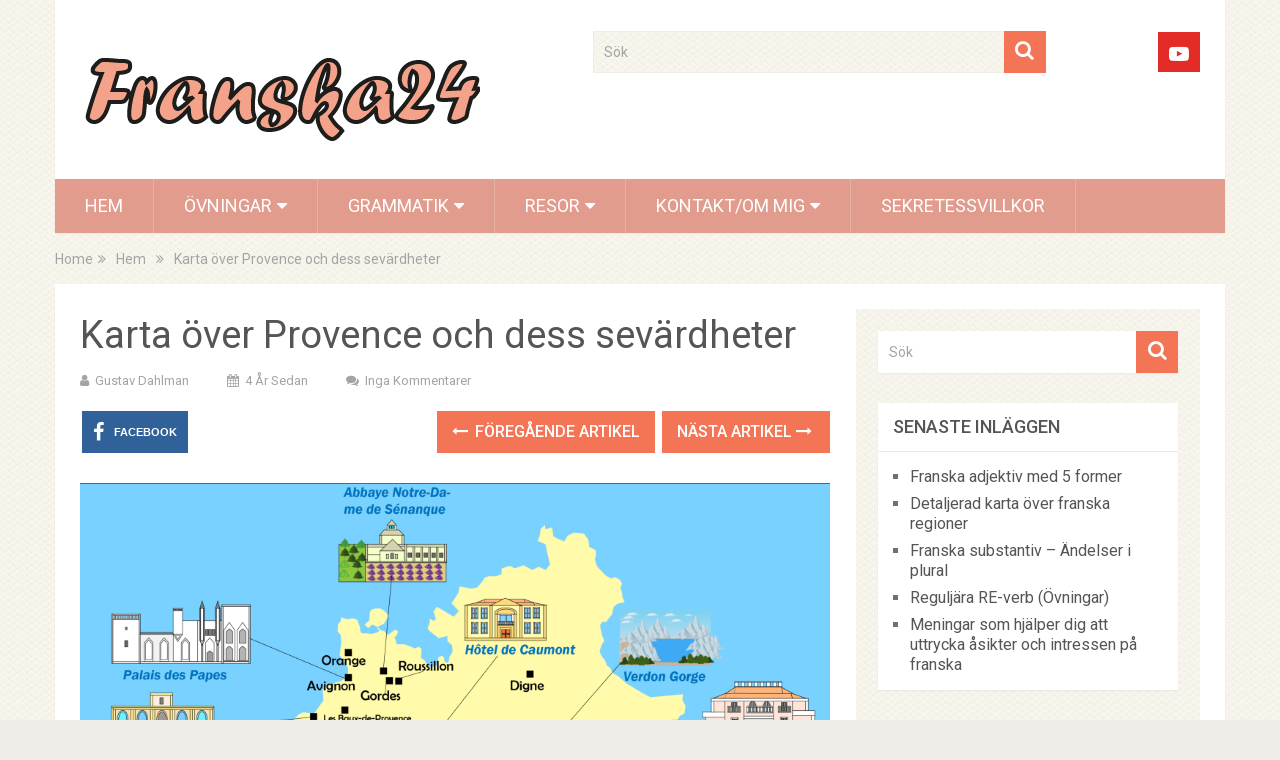

--- FILE ---
content_type: text/html; charset=UTF-8
request_url: https://franska24.se/karta-over-provence-och-dess-sevardheter/
body_size: 17339
content:
<!DOCTYPE html>
<html class="no-js" lang="sv-SE" id="html">
<head>
<meta charset="UTF-8">
<!-- Always force latest IE rendering engine (even in intranet) & Chrome Frame -->
<!--[if IE ]>
<meta http-equiv="X-UA-Compatible" content="IE=edge,chrome=1">
<![endif]-->
<link rel="profile" href="https://gmpg.org/xfn/11" />
<link rel="icon" href="https://franska24.se/wp-content/uploads/2022/09/favicon-32x32-1.png" type="image/x-icon" />
<meta name="viewport" content="width=device-width, initial-scale=1">
<meta name="apple-mobile-web-app-capable" content="yes">
<meta name="apple-mobile-web-app-status-bar-style" content="black">
<link rel="pingback" href="https://franska24.se/xmlrpc.php" />
<title>Karta över Provence och dess sevärdheter - Franska översättningar</title>
<meta name='robots' content='max-image-preview:large' />
<script type="text/javascript">document.documentElement.className = document.documentElement.className.replace( /\bno-js\b/,'js' );</script>
<!-- This site is optimized with the Yoast SEO plugin v12.8 - https://yoast.com/wordpress/plugins/seo/ -->
<meta name="description" content="Denna artikel inkluderar en detaljerad karta över Provence. Det finns dessutom information och tips om flera intressanta sevärdheter."/>
<meta name="robots" content="max-snippet:-1, max-image-preview:large, max-video-preview:-1"/>
<link rel="canonical" href="https://franska24.se/karta-over-provence-och-dess-sevardheter/" />
<meta property="og:locale" content="sv_SE" />
<meta property="og:type" content="article" />
<meta property="og:title" content="Karta över Provence och dess sevärdheter - Franska översättningar" />
<meta property="og:description" content="Denna artikel inkluderar en detaljerad karta över Provence. Det finns dessutom information och tips om flera intressanta sevärdheter." />
<meta property="og:url" content="https://franska24.se/karta-over-provence-och-dess-sevardheter/" />
<meta property="og:site_name" content="Franska översättningar" />
<meta property="article:section" content="Hem" />
<meta property="article:published_time" content="2021-12-10T12:50:12+00:00" />
<meta property="article:modified_time" content="2023-04-16T15:56:44+00:00" />
<meta property="og:updated_time" content="2023-04-16T15:56:44+00:00" />
<meta property="og:image" content="https://franska24.se/wp-content/uploads/2023/04/provence-karta-1024x576.png" />
<meta property="og:image:secure_url" content="https://franska24.se/wp-content/uploads/2023/04/provence-karta-1024x576.png" />
<meta name="twitter:card" content="summary_large_image" />
<meta name="twitter:description" content="Denna artikel inkluderar en detaljerad karta över Provence. Det finns dessutom information och tips om flera intressanta sevärdheter." />
<meta name="twitter:title" content="Karta över Provence och dess sevärdheter - Franska översättningar" />
<meta name="twitter:image" content="https://franska24.se/wp-content/uploads/2023/04/provence-karta-1024x576.png" />
<script type='application/ld+json' class='yoast-schema-graph yoast-schema-graph--main'>{"@context":"https://schema.org","@graph":[{"@type":"WebSite","@id":"https://franska24.se/#website","url":"https://franska24.se/","name":"Franska \u00f6vers\u00e4ttningar","potentialAction":{"@type":"SearchAction","target":"https://franska24.se/?s={search_term_string}","query-input":"required name=search_term_string"}},{"@type":"ImageObject","@id":"https://franska24.se/karta-over-provence-och-dess-sevardheter/#primaryimage","url":"https://franska24.se/wp-content/uploads/2023/04/provence-karta.png","width":2880,"height":1620},{"@type":"WebPage","@id":"https://franska24.se/karta-over-provence-och-dess-sevardheter/#webpage","url":"https://franska24.se/karta-over-provence-och-dess-sevardheter/","inLanguage":"sv-SE","name":"Karta \u00f6ver Provence och dess sev\u00e4rdheter - Franska \u00f6vers\u00e4ttningar","isPartOf":{"@id":"https://franska24.se/#website"},"primaryImageOfPage":{"@id":"https://franska24.se/karta-over-provence-och-dess-sevardheter/#primaryimage"},"datePublished":"2021-12-10T12:50:12+00:00","dateModified":"2023-04-16T15:56:44+00:00","author":{"@id":"https://franska24.se/#/schema/person/8a31ba5184d6a64a465a4cf03b0d949f"},"description":"Denna artikel inkluderar en detaljerad karta \u00f6ver Provence. Det finns dessutom information och tips om flera intressanta sev\u00e4rdheter."},{"@type":["Person"],"@id":"https://franska24.se/#/schema/person/8a31ba5184d6a64a465a4cf03b0d949f","name":"Gustav Dahlman","image":{"@type":"ImageObject","@id":"https://franska24.se/#authorlogo","url":"https://secure.gravatar.com/avatar/5535b3c5418d5979b17a08ab58cb4e82?s=96&d=mm&r=g","caption":"Gustav Dahlman"},"description":"Jag skriver fr\u00e4mst om det franska spr\u00e5ket och dess kultur. Jag har tv\u00e5 kandidatexamen fr\u00e5n G\u00f6teborgs universitet och Mittuniversitetet. Mina huvudomr\u00e5den \u00e4r franska och nationalekonomi.","sameAs":[]}]}</script>
<!-- / Yoast SEO plugin. -->
<link rel="alternate" type="application/rss+xml" title="Franska översättningar &raquo; Webbflöde" href="https://franska24.se/feed/" />
<link rel="alternate" type="application/rss+xml" title="Franska översättningar &raquo; kommentarsflöde" href="https://franska24.se/comments/feed/" />
<link rel="alternate" type="application/rss+xml" title="Franska översättningar &raquo; Karta över Provence och dess sevärdheter kommentarsflöde" href="https://franska24.se/karta-over-provence-och-dess-sevardheter/feed/" />
<!-- This site uses the Google Analytics by ExactMetrics plugin v6.2.2 - Using Analytics tracking - https://www.exactmetrics.com/ -->
<script type="text/javascript" data-cfasync="false">
var em_version         = '6.2.2';
var em_track_user      = true;
var em_no_track_reason = '';
var disableStr = 'ga-disable-UA-133465252-1';
/* Function to detect opted out users */
function __gaTrackerIsOptedOut() {
return document.cookie.indexOf(disableStr + '=true') > -1;
}
/* Disable tracking if the opt-out cookie exists. */
if ( __gaTrackerIsOptedOut() ) {
window[disableStr] = true;
}
/* Opt-out function */
function __gaTrackerOptout() {
document.cookie = disableStr + '=true; expires=Thu, 31 Dec 2099 23:59:59 UTC; path=/';
window[disableStr] = true;
}
if ( 'undefined' === typeof gaOptout ) {
function gaOptout() {
__gaTrackerOptout();
}
}
if ( em_track_user ) {
(function(i,s,o,g,r,a,m){i['GoogleAnalyticsObject']=r;i[r]=i[r]||function(){
(i[r].q=i[r].q||[]).push(arguments)},i[r].l=1*new Date();a=s.createElement(o),
m=s.getElementsByTagName(o)[0];a.async=1;a.src=g;m.parentNode.insertBefore(a,m)
})(window,document,'script','//www.google-analytics.com/analytics.js','__gaTracker');
window.ga = __gaTracker;		__gaTracker('create', 'UA-133465252-1', 'auto');
__gaTracker('set', 'forceSSL', true);
__gaTracker('send','pageview');
__gaTracker( function() { window.ga = __gaTracker; } );
} else {
console.log( "" );
(function() {
/* https://developers.google.com/analytics/devguides/collection/analyticsjs/ */
var noopfn = function() {
return null;
};
var noopnullfn = function() {
return null;
};
var Tracker = function() {
return null;
};
var p = Tracker.prototype;
p.get = noopfn;
p.set = noopfn;
p.send = noopfn;
var __gaTracker = function() {
var len = arguments.length;
if ( len === 0 ) {
return;
}
var f = arguments[len-1];
if ( typeof f !== 'object' || f === null || typeof f.hitCallback !== 'function' ) {
console.log( 'Not running function __gaTracker(' + arguments[0] + " ....) because you are not being tracked. " + em_no_track_reason );
return;
}
try {
f.hitCallback();
} catch (ex) {
}
};
__gaTracker.create = function() {
return new Tracker();
};
__gaTracker.getByName = noopnullfn;
__gaTracker.getAll = function() {
return [];
};
__gaTracker.remove = noopfn;
window['__gaTracker'] = __gaTracker;
window.ga = __gaTracker;		})();
}
</script>
<!-- / Google Analytics by ExactMetrics -->
<!-- <link rel='stylesheet' id='wp-block-library-css' href='https://franska24.se/wp-includes/css/dist/block-library/style.min.css' type='text/css' media='all' /> -->
<link rel="stylesheet" type="text/css" href="//franska24.se/wp-content/cache/wpfc-minified/lyylrtgz/hq9x5.css" media="all"/>
<style id='wp-block-library-theme-inline-css' type='text/css'>
.wp-block-audio figcaption{color:#555;font-size:13px;text-align:center}.is-dark-theme .wp-block-audio figcaption{color:hsla(0,0%,100%,.65)}.wp-block-audio{margin:0 0 1em}.wp-block-code{border:1px solid #ccc;border-radius:4px;font-family:Menlo,Consolas,monaco,monospace;padding:.8em 1em}.wp-block-embed figcaption{color:#555;font-size:13px;text-align:center}.is-dark-theme .wp-block-embed figcaption{color:hsla(0,0%,100%,.65)}.wp-block-embed{margin:0 0 1em}.blocks-gallery-caption{color:#555;font-size:13px;text-align:center}.is-dark-theme .blocks-gallery-caption{color:hsla(0,0%,100%,.65)}.wp-block-image figcaption{color:#555;font-size:13px;text-align:center}.is-dark-theme .wp-block-image figcaption{color:hsla(0,0%,100%,.65)}.wp-block-image{margin:0 0 1em}.wp-block-pullquote{border-bottom:4px solid;border-top:4px solid;color:currentColor;margin-bottom:1.75em}.wp-block-pullquote cite,.wp-block-pullquote footer,.wp-block-pullquote__citation{color:currentColor;font-size:.8125em;font-style:normal;text-transform:uppercase}.wp-block-quote{border-left:.25em solid;margin:0 0 1.75em;padding-left:1em}.wp-block-quote cite,.wp-block-quote footer{color:currentColor;font-size:.8125em;font-style:normal;position:relative}.wp-block-quote.has-text-align-right{border-left:none;border-right:.25em solid;padding-left:0;padding-right:1em}.wp-block-quote.has-text-align-center{border:none;padding-left:0}.wp-block-quote.is-large,.wp-block-quote.is-style-large,.wp-block-quote.is-style-plain{border:none}.wp-block-search .wp-block-search__label{font-weight:700}.wp-block-search__button{border:1px solid #ccc;padding:.375em .625em}:where(.wp-block-group.has-background){padding:1.25em 2.375em}.wp-block-separator.has-css-opacity{opacity:.4}.wp-block-separator{border:none;border-bottom:2px solid;margin-left:auto;margin-right:auto}.wp-block-separator.has-alpha-channel-opacity{opacity:1}.wp-block-separator:not(.is-style-wide):not(.is-style-dots){width:100px}.wp-block-separator.has-background:not(.is-style-dots){border-bottom:none;height:1px}.wp-block-separator.has-background:not(.is-style-wide):not(.is-style-dots){height:2px}.wp-block-table{margin:0 0 1em}.wp-block-table td,.wp-block-table th{word-break:normal}.wp-block-table figcaption{color:#555;font-size:13px;text-align:center}.is-dark-theme .wp-block-table figcaption{color:hsla(0,0%,100%,.65)}.wp-block-video figcaption{color:#555;font-size:13px;text-align:center}.is-dark-theme .wp-block-video figcaption{color:hsla(0,0%,100%,.65)}.wp-block-video{margin:0 0 1em}.wp-block-template-part.has-background{margin-bottom:0;margin-top:0;padding:1.25em 2.375em}
</style>
<style id='classic-theme-styles-inline-css' type='text/css'>
/*! This file is auto-generated */
.wp-block-button__link{color:#fff;background-color:#32373c;border-radius:9999px;box-shadow:none;text-decoration:none;padding:calc(.667em + 2px) calc(1.333em + 2px);font-size:1.125em}.wp-block-file__button{background:#32373c;color:#fff;text-decoration:none}
</style>
<style id='global-styles-inline-css' type='text/css'>
body{--wp--preset--color--black: #000000;--wp--preset--color--cyan-bluish-gray: #abb8c3;--wp--preset--color--white: #ffffff;--wp--preset--color--pale-pink: #f78da7;--wp--preset--color--vivid-red: #cf2e2e;--wp--preset--color--luminous-vivid-orange: #ff6900;--wp--preset--color--luminous-vivid-amber: #fcb900;--wp--preset--color--light-green-cyan: #7bdcb5;--wp--preset--color--vivid-green-cyan: #00d084;--wp--preset--color--pale-cyan-blue: #8ed1fc;--wp--preset--color--vivid-cyan-blue: #0693e3;--wp--preset--color--vivid-purple: #9b51e0;--wp--preset--gradient--vivid-cyan-blue-to-vivid-purple: linear-gradient(135deg,rgba(6,147,227,1) 0%,rgb(155,81,224) 100%);--wp--preset--gradient--light-green-cyan-to-vivid-green-cyan: linear-gradient(135deg,rgb(122,220,180) 0%,rgb(0,208,130) 100%);--wp--preset--gradient--luminous-vivid-amber-to-luminous-vivid-orange: linear-gradient(135deg,rgba(252,185,0,1) 0%,rgba(255,105,0,1) 100%);--wp--preset--gradient--luminous-vivid-orange-to-vivid-red: linear-gradient(135deg,rgba(255,105,0,1) 0%,rgb(207,46,46) 100%);--wp--preset--gradient--very-light-gray-to-cyan-bluish-gray: linear-gradient(135deg,rgb(238,238,238) 0%,rgb(169,184,195) 100%);--wp--preset--gradient--cool-to-warm-spectrum: linear-gradient(135deg,rgb(74,234,220) 0%,rgb(151,120,209) 20%,rgb(207,42,186) 40%,rgb(238,44,130) 60%,rgb(251,105,98) 80%,rgb(254,248,76) 100%);--wp--preset--gradient--blush-light-purple: linear-gradient(135deg,rgb(255,206,236) 0%,rgb(152,150,240) 100%);--wp--preset--gradient--blush-bordeaux: linear-gradient(135deg,rgb(254,205,165) 0%,rgb(254,45,45) 50%,rgb(107,0,62) 100%);--wp--preset--gradient--luminous-dusk: linear-gradient(135deg,rgb(255,203,112) 0%,rgb(199,81,192) 50%,rgb(65,88,208) 100%);--wp--preset--gradient--pale-ocean: linear-gradient(135deg,rgb(255,245,203) 0%,rgb(182,227,212) 50%,rgb(51,167,181) 100%);--wp--preset--gradient--electric-grass: linear-gradient(135deg,rgb(202,248,128) 0%,rgb(113,206,126) 100%);--wp--preset--gradient--midnight: linear-gradient(135deg,rgb(2,3,129) 0%,rgb(40,116,252) 100%);--wp--preset--font-size--small: 13px;--wp--preset--font-size--medium: 20px;--wp--preset--font-size--large: 36px;--wp--preset--font-size--x-large: 42px;--wp--preset--spacing--20: 0.44rem;--wp--preset--spacing--30: 0.67rem;--wp--preset--spacing--40: 1rem;--wp--preset--spacing--50: 1.5rem;--wp--preset--spacing--60: 2.25rem;--wp--preset--spacing--70: 3.38rem;--wp--preset--spacing--80: 5.06rem;--wp--preset--shadow--natural: 6px 6px 9px rgba(0, 0, 0, 0.2);--wp--preset--shadow--deep: 12px 12px 50px rgba(0, 0, 0, 0.4);--wp--preset--shadow--sharp: 6px 6px 0px rgba(0, 0, 0, 0.2);--wp--preset--shadow--outlined: 6px 6px 0px -3px rgba(255, 255, 255, 1), 6px 6px rgba(0, 0, 0, 1);--wp--preset--shadow--crisp: 6px 6px 0px rgba(0, 0, 0, 1);}:where(.is-layout-flex){gap: 0.5em;}:where(.is-layout-grid){gap: 0.5em;}body .is-layout-flow > .alignleft{float: left;margin-inline-start: 0;margin-inline-end: 2em;}body .is-layout-flow > .alignright{float: right;margin-inline-start: 2em;margin-inline-end: 0;}body .is-layout-flow > .aligncenter{margin-left: auto !important;margin-right: auto !important;}body .is-layout-constrained > .alignleft{float: left;margin-inline-start: 0;margin-inline-end: 2em;}body .is-layout-constrained > .alignright{float: right;margin-inline-start: 2em;margin-inline-end: 0;}body .is-layout-constrained > .aligncenter{margin-left: auto !important;margin-right: auto !important;}body .is-layout-constrained > :where(:not(.alignleft):not(.alignright):not(.alignfull)){max-width: var(--wp--style--global--content-size);margin-left: auto !important;margin-right: auto !important;}body .is-layout-constrained > .alignwide{max-width: var(--wp--style--global--wide-size);}body .is-layout-flex{display: flex;}body .is-layout-flex{flex-wrap: wrap;align-items: center;}body .is-layout-flex > *{margin: 0;}body .is-layout-grid{display: grid;}body .is-layout-grid > *{margin: 0;}:where(.wp-block-columns.is-layout-flex){gap: 2em;}:where(.wp-block-columns.is-layout-grid){gap: 2em;}:where(.wp-block-post-template.is-layout-flex){gap: 1.25em;}:where(.wp-block-post-template.is-layout-grid){gap: 1.25em;}.has-black-color{color: var(--wp--preset--color--black) !important;}.has-cyan-bluish-gray-color{color: var(--wp--preset--color--cyan-bluish-gray) !important;}.has-white-color{color: var(--wp--preset--color--white) !important;}.has-pale-pink-color{color: var(--wp--preset--color--pale-pink) !important;}.has-vivid-red-color{color: var(--wp--preset--color--vivid-red) !important;}.has-luminous-vivid-orange-color{color: var(--wp--preset--color--luminous-vivid-orange) !important;}.has-luminous-vivid-amber-color{color: var(--wp--preset--color--luminous-vivid-amber) !important;}.has-light-green-cyan-color{color: var(--wp--preset--color--light-green-cyan) !important;}.has-vivid-green-cyan-color{color: var(--wp--preset--color--vivid-green-cyan) !important;}.has-pale-cyan-blue-color{color: var(--wp--preset--color--pale-cyan-blue) !important;}.has-vivid-cyan-blue-color{color: var(--wp--preset--color--vivid-cyan-blue) !important;}.has-vivid-purple-color{color: var(--wp--preset--color--vivid-purple) !important;}.has-black-background-color{background-color: var(--wp--preset--color--black) !important;}.has-cyan-bluish-gray-background-color{background-color: var(--wp--preset--color--cyan-bluish-gray) !important;}.has-white-background-color{background-color: var(--wp--preset--color--white) !important;}.has-pale-pink-background-color{background-color: var(--wp--preset--color--pale-pink) !important;}.has-vivid-red-background-color{background-color: var(--wp--preset--color--vivid-red) !important;}.has-luminous-vivid-orange-background-color{background-color: var(--wp--preset--color--luminous-vivid-orange) !important;}.has-luminous-vivid-amber-background-color{background-color: var(--wp--preset--color--luminous-vivid-amber) !important;}.has-light-green-cyan-background-color{background-color: var(--wp--preset--color--light-green-cyan) !important;}.has-vivid-green-cyan-background-color{background-color: var(--wp--preset--color--vivid-green-cyan) !important;}.has-pale-cyan-blue-background-color{background-color: var(--wp--preset--color--pale-cyan-blue) !important;}.has-vivid-cyan-blue-background-color{background-color: var(--wp--preset--color--vivid-cyan-blue) !important;}.has-vivid-purple-background-color{background-color: var(--wp--preset--color--vivid-purple) !important;}.has-black-border-color{border-color: var(--wp--preset--color--black) !important;}.has-cyan-bluish-gray-border-color{border-color: var(--wp--preset--color--cyan-bluish-gray) !important;}.has-white-border-color{border-color: var(--wp--preset--color--white) !important;}.has-pale-pink-border-color{border-color: var(--wp--preset--color--pale-pink) !important;}.has-vivid-red-border-color{border-color: var(--wp--preset--color--vivid-red) !important;}.has-luminous-vivid-orange-border-color{border-color: var(--wp--preset--color--luminous-vivid-orange) !important;}.has-luminous-vivid-amber-border-color{border-color: var(--wp--preset--color--luminous-vivid-amber) !important;}.has-light-green-cyan-border-color{border-color: var(--wp--preset--color--light-green-cyan) !important;}.has-vivid-green-cyan-border-color{border-color: var(--wp--preset--color--vivid-green-cyan) !important;}.has-pale-cyan-blue-border-color{border-color: var(--wp--preset--color--pale-cyan-blue) !important;}.has-vivid-cyan-blue-border-color{border-color: var(--wp--preset--color--vivid-cyan-blue) !important;}.has-vivid-purple-border-color{border-color: var(--wp--preset--color--vivid-purple) !important;}.has-vivid-cyan-blue-to-vivid-purple-gradient-background{background: var(--wp--preset--gradient--vivid-cyan-blue-to-vivid-purple) !important;}.has-light-green-cyan-to-vivid-green-cyan-gradient-background{background: var(--wp--preset--gradient--light-green-cyan-to-vivid-green-cyan) !important;}.has-luminous-vivid-amber-to-luminous-vivid-orange-gradient-background{background: var(--wp--preset--gradient--luminous-vivid-amber-to-luminous-vivid-orange) !important;}.has-luminous-vivid-orange-to-vivid-red-gradient-background{background: var(--wp--preset--gradient--luminous-vivid-orange-to-vivid-red) !important;}.has-very-light-gray-to-cyan-bluish-gray-gradient-background{background: var(--wp--preset--gradient--very-light-gray-to-cyan-bluish-gray) !important;}.has-cool-to-warm-spectrum-gradient-background{background: var(--wp--preset--gradient--cool-to-warm-spectrum) !important;}.has-blush-light-purple-gradient-background{background: var(--wp--preset--gradient--blush-light-purple) !important;}.has-blush-bordeaux-gradient-background{background: var(--wp--preset--gradient--blush-bordeaux) !important;}.has-luminous-dusk-gradient-background{background: var(--wp--preset--gradient--luminous-dusk) !important;}.has-pale-ocean-gradient-background{background: var(--wp--preset--gradient--pale-ocean) !important;}.has-electric-grass-gradient-background{background: var(--wp--preset--gradient--electric-grass) !important;}.has-midnight-gradient-background{background: var(--wp--preset--gradient--midnight) !important;}.has-small-font-size{font-size: var(--wp--preset--font-size--small) !important;}.has-medium-font-size{font-size: var(--wp--preset--font-size--medium) !important;}.has-large-font-size{font-size: var(--wp--preset--font-size--large) !important;}.has-x-large-font-size{font-size: var(--wp--preset--font-size--x-large) !important;}
.wp-block-navigation a:where(:not(.wp-element-button)){color: inherit;}
:where(.wp-block-post-template.is-layout-flex){gap: 1.25em;}:where(.wp-block-post-template.is-layout-grid){gap: 1.25em;}
:where(.wp-block-columns.is-layout-flex){gap: 2em;}:where(.wp-block-columns.is-layout-grid){gap: 2em;}
.wp-block-pullquote{font-size: 1.5em;line-height: 1.6;}
</style>
<!-- <link rel='stylesheet' id='arve-main-css' href='https://franska24.se/wp-content/plugins/advanced-responsive-video-embedder/build/main.css' type='text/css' media='all' /> -->
<!-- <link rel='stylesheet' id='ez-icomoon-css' href='https://franska24.se/wp-content/plugins/easy-table-of-contents/vendor/icomoon/style.min.css' type='text/css' media='all' /> -->
<!-- <link rel='stylesheet' id='ez-toc-css' href='https://franska24.se/wp-content/plugins/easy-table-of-contents/assets/css/screen.min.css' type='text/css' media='all' /> -->
<link rel="stylesheet" type="text/css" href="//franska24.se/wp-content/cache/wpfc-minified/2csrlusz/fr9ls.css" media="all"/>
<style id='ez-toc-inline-css' type='text/css'>
div#ez-toc-container p.ez-toc-title {font-size: 120%;}div#ez-toc-container p.ez-toc-title {font-weight: 500;}div#ez-toc-container ul li {font-size: 95%;}
</style>
<!-- <link rel='stylesheet' id='h5p-plugin-styles-css' href='https://franska24.se/wp-content/plugins/h5p/h5p-php-library/styles/h5p.css' type='text/css' media='all' /> -->
<!-- <link rel='stylesheet' id='wp_review-style-css' href='https://franska24.se/wp-content/plugins/wp-review/public/css/wp-review.css' type='text/css' media='all' /> -->
<!-- <link rel='stylesheet' id='sociallyviral-stylesheet-css' href='https://franska24.se/wp-content/themes/mts_sociallyviral/style.css' type='text/css' media='all' /> -->
<link rel="stylesheet" type="text/css" href="//franska24.se/wp-content/cache/wpfc-minified/1f6rr6n5/hq9x5.css" media="all"/>
<style id='sociallyviral-stylesheet-inline-css' type='text/css'>
body, .sidebar.c-4-12, #header #s {background-color:#f0ede9;background-image:url(https://franska24.se/wp-content/themes/mts_sociallyviral/images/pattern24.png);}
#primary-navigation, .navigation ul ul, .pagination a, .pagination .dots, .latestPost-review-wrapper, .single_post .thecategory, .single-prev-next a:hover, .tagcloud a:hover, #commentform input#submit:hover, .contactform #submit:hover, .post-label, .latestPost .review-type-circle.review-total-only, .latestPost .review-type-circle.wp-review-show-total, .bypostauthor .fn:after, #primary-navigation .navigation.mobile-menu-wrapper, #wpmm-megamenu .review-total-only, .owl-controls .owl-dot.active span, .owl-controls .owl-dot:hover span, .owl-prev, .owl-next, .woocommerce a.button, .woocommerce-page a.button, .woocommerce button.button, .woocommerce-page button.button, .woocommerce input.button, .woocommerce-page input.button, .woocommerce #respond input#submit, .woocommerce-page #respond input#submit, .woocommerce #content input.button, .woocommerce-page #content input.button, .woocommerce nav.woocommerce-pagination ul li a, .woocommerce-page nav.woocommerce-pagination ul li a, .woocommerce #content nav.woocommerce-pagination ul li a, .woocommerce-page #content nav.woocommerce-pagination ul li a, .woocommerce .bypostauthor:after, #searchsubmit, .woocommerce nav.woocommerce-pagination ul li span.current, .woocommerce-page nav.woocommerce-pagination ul li span.current, .woocommerce #content nav.woocommerce-pagination ul li span.current, .woocommerce-page #content nav.woocommerce-pagination ul li span.current, .woocommerce nav.woocommerce-pagination ul li a:hover, .woocommerce-page nav.woocommerce-pagination ul li a:hover, .woocommerce #content nav.woocommerce-pagination ul li a:hover, .woocommerce-page #content nav.woocommerce-pagination ul li a:hover, .woocommerce nav.woocommerce-pagination ul li a:focus, .woocommerce-page nav.woocommerce-pagination ul li a:focus, .woocommerce #content nav.woocommerce-pagination ul li a:focus, .woocommerce-page #content nav.woocommerce-pagination ul li a:focus, .woocommerce a.button, .woocommerce-page a.button, .woocommerce button.button, .woocommerce-page button.button, .woocommerce input.button, .woocommerce-page input.button, .woocommerce #respond input#submit, .woocommerce-page #respond input#submit, .woocommerce #content input.button, .woocommerce-page #content input.button { background-color: #e29c8e; color: #fff; }
#searchform .fa-search, .currenttext, .pagination a:hover, .single .pagination a:hover .currenttext, .page-numbers.current, .pagination .nav-previous a:hover, .pagination .nav-next a:hover, .single-prev-next a, .tagcloud a, #commentform input#submit, .contact-form #mtscontact_submit, .woocommerce-product-search input[type='submit'], .woocommerce-account .woocommerce-MyAccount-navigation li.is-active { background-color: #f47555; }
.thecontent a, .post .tags a, #commentform a, .author-posts a:hover, .fn a, a { color: #e29c8e; }
.latestPost .title:hover, .latestPost .title a:hover, .post-info a:hover, .single_post .post-info a:hover, .copyrights a:hover, .thecontent a:hover, .breadcrumb a:hover, .sidebar.c-4-12 a:hover, .post .tags a:hover, #commentform a:hover, .author-posts a, .reply a:hover, .ajax-search-results li a:hover, .ajax-search-meta .results-link { color: #f47555; }
.wpmm-megamenu-showing.wpmm-light-scheme { background-color:#e29c8e!important; }
input#author:hover, input#email:hover, input#url:hover, #comment:hover, .contact-form input:hover, .contact-form textarea:hover, .woocommerce-product-search input[type='submit'] { border-color: #f47555; }
.bypostauthor { background: #FAFAFA; padding: 3%!important; box-sizing: border-box; }
.bypostauthor .fn:after { content: "Author"; position: relative; padding: 3px 10px; color: #FFF; font-size: 12px; margin-left: 5px; font-weight: normal; }
</style>
<!-- <link rel='stylesheet' id='responsive-css' href='https://franska24.se/wp-content/themes/mts_sociallyviral/css/responsive.css' type='text/css' media='all' /> -->
<!-- <link rel='stylesheet' id='fontawesome-css' href='https://franska24.se/wp-content/themes/mts_sociallyviral/css/font-awesome.min.css' type='text/css' media='all' /> -->
<link rel="stylesheet" type="text/css" href="//franska24.se/wp-content/cache/wpfc-minified/pj25e29/hq9x5.css" media="all"/>
<script type='text/javascript' id='exactmetrics-frontend-script-js-extra'>
/* <![CDATA[ */
var exactmetrics_frontend = {"js_events_tracking":"true","download_extensions":"zip,mp3,mpeg,pdf,docx,pptx,xlsx,rar","inbound_paths":"[{\"path\":\"\\\/go\\\/\",\"label\":\"affiliate\"},{\"path\":\"\\\/recommend\\\/\",\"label\":\"affiliate\"}]","home_url":"https:\/\/franska24.se","hash_tracking":"false"};
/* ]]> */
</script>
<script type='text/javascript' src='https://franska24.se/wp-content/plugins/google-analytics-dashboard-for-wp/assets/js/frontend.min.js' id='exactmetrics-frontend-script-js'></script>
<script async="async" type='text/javascript' src='https://franska24.se/wp-content/plugins/advanced-responsive-video-embedder/build/main.js' id='arve-main-js'></script>
<script type='text/javascript' src='https://franska24.se/wp-includes/js/jquery/jquery.min.js' id='jquery-core-js'></script>
<script type='text/javascript' src='https://franska24.se/wp-includes/js/jquery/jquery-migrate.min.js' id='jquery-migrate-js'></script>
<link rel="https://api.w.org/" href="https://franska24.se/wp-json/" /><link rel="alternate" type="application/json" href="https://franska24.se/wp-json/wp/v2/posts/3370" /><link rel="EditURI" type="application/rsd+xml" title="RSD" href="https://franska24.se/xmlrpc.php?rsd" />
<meta name="generator" content="WordPress 6.3.7" />
<link rel='shortlink' href='https://franska24.se/?p=3370' />
<link rel="alternate" type="application/json+oembed" href="https://franska24.se/wp-json/oembed/1.0/embed?url=https%3A%2F%2Ffranska24.se%2Fkarta-over-provence-och-dess-sevardheter%2F" />
<link rel="alternate" type="text/xml+oembed" href="https://franska24.se/wp-json/oembed/1.0/embed?url=https%3A%2F%2Ffranska24.se%2Fkarta-over-provence-och-dess-sevardheter%2F&#038;format=xml" />
<link href="//fonts.googleapis.com/css?family=Roboto:500|Roboto:normal&amp;subset=latin" rel="stylesheet" type="text/css">
<style type="text/css">
#logo a { font-family: 'Roboto'; font-weight: 500; font-size: 44px; color: #33bcf2; }
#primary-navigation li, #primary-navigation li a { font-family: 'Roboto'; font-weight: normal; font-size: 18px; color: #ffffff;text-transform: uppercase; }
.latestPost .title, .latestPost .title a { font-family: 'Roboto'; font-weight: normal; font-size: 24px; color: #555555;line-height: 36px; }
.single-title { font-family: 'Roboto'; font-weight: normal; font-size: 38px; color: #555555;line-height: 53px; }
body { font-family: 'Roboto'; font-weight: normal; font-size: 16px; color: #707070; }
.widget .widget-title { font-family: 'Roboto'; font-weight: 500; font-size: 18px; color: #555555;text-transform: uppercase; }
#sidebars .widget { font-family: 'Roboto'; font-weight: normal; font-size: 16px; color: #707070; }
.footer-widgets { font-family: 'Roboto'; font-weight: normal; font-size: 14px; color: #707070; }
h1 { font-family: 'Roboto'; font-weight: normal; font-size: 38px; color: #555555; }
h2 { font-family: 'Roboto'; font-weight: normal; font-size: 34px; color: #555555; }
h3 { font-family: 'Roboto'; font-weight: normal; font-size: 30px; color: #555555; }
h4 { font-family: 'Roboto'; font-weight: normal; font-size: 28px; color: #555555; }
h5 { font-family: 'Roboto'; font-weight: normal; font-size: 24px; color: #555555; }
h6 { font-family: 'Roboto'; font-weight: normal; font-size: 20px; color: #555555; }
</style>
<style type="text/css">.recentcomments a{display:inline !important;padding:0 !important;margin:0 !important;}</style></head>
<body data-rsssl=1 id="blog" class="post-template-default single single-post postid-3370 single-format-standard wp-embed-responsive main">    
<div class="main-container">
<header id="site-header" role="banner" itemscope itemtype="http://schema.org/WPHeader">
<div class="container">
<div id="header">
<div class="logo-wrap">
<h2 id="logo" class="image-logo" itemprop="headline">
<a href="https://franska24.se"><img src="https://franska24.se/wp-content/uploads/2024/03/Rityta-1@4x-3.png" alt="Franska översättningar" width="400" height="120"></a>
</h2><!-- END #logo -->
</div>
<div class="header-search"><form method="get" id="searchform" class="search-form" action="https://franska24.se" _lpchecked="1">
<fieldset>
<input type="search" name="s" id="s" value="" placeholder="Sök "  />
<button id="search-image" class="sbutton" type="submit" value="">
<i class="fa fa-search"></i>
</button>
</fieldset>
</form>
</div>
<div class="header-social">
<a href="https://www.youtube.com/channel/UC17JcpSxBBI-4JPi0UFdb1w" class="header-youtube-play" style="background: #e32c26" target="_blank"><span class="fa fa-youtube-play"></span></a>
</div>
<div id="primary-navigation" class="primary-navigation" role="navigation" itemscope itemtype="http://schema.org/SiteNavigationElement">
<a href="#" id="pull" class="toggle-mobile-menu">Menu</a>
<nav class="navigation clearfix mobile-menu-wrapper">
<ul id="menu-main_menu" class="menu clearfix"><li id="menu-item-387" class="menu-item menu-item-type-custom menu-item-object-custom menu-item-home menu-item-387"><a href="https://franska24.se" style="color: #ffffff;">Hem</a></li>
<li id="menu-item-3908" class="menu-item menu-item-type-post_type menu-item-object-page menu-item-has-children menu-item-3908"><a href="https://franska24.se/ovningar-2/">Övningar</a>
<ul class="sub-menu">
<li id="menu-item-3274" class="menu-item menu-item-type-post_type menu-item-object-page menu-item-has-children menu-item-3274"><a href="https://franska24.se/ovningar/">Övningar online</a>
<ul class="sub-menu">
<li id="menu-item-5070" class="menu-item menu-item-type-post_type menu-item-object-page menu-item-5070"><a href="https://franska24.se/ovningar-oregelbundna-verb/">Övningar oregelbundna verb</a></li>
</ul>
</li>
<li id="menu-item-3878" class="menu-item menu-item-type-post_type menu-item-object-page menu-item-has-children menu-item-3878"><a href="https://franska24.se/pdf/">PDF</a>
<ul class="sub-menu">
<li id="menu-item-3891" class="menu-item menu-item-type-post_type menu-item-object-page menu-item-3891"><a href="https://franska24.se/franska-prepositioner-pdf-ovningar/">Franska prepositioner (PDF-Övningar)</a></li>
<li id="menu-item-3914" class="menu-item menu-item-type-post_type menu-item-object-page menu-item-3914"><a href="https://franska24.se/indikativ-eller-konjunktiv-franska-pdf-ovningar/">Indikativ eller Konjunktiv? (Franska PDF-Övningar)</a></li>
<li id="menu-item-3927" class="menu-item menu-item-type-post_type menu-item-object-page menu-item-3927"><a href="https://franska24.se/possessiva-pronomen-pa-franska-pdf-ovningar/">Possessiva pronomen på franska (PDF-Övningar)</a></li>
<li id="menu-item-3897" class="menu-item menu-item-type-post_type menu-item-object-page menu-item-3897"><a href="https://franska24.se/qui-eller-que-pdf-ovningar/">Qui eller Que? (PDF-Övningar)</a></li>
<li id="menu-item-4571" class="menu-item menu-item-type-post_type menu-item-object-post menu-item-4571"><a href="https://franska24.se/irreguljara-franska-verb-pdf/">Irreguljära Franska Verb [PDF]</a></li>
<li id="menu-item-3909" class="menu-item menu-item-type-post_type menu-item-object-page menu-item-3909"><a href="https://franska24.se/reguljara-franska-er-verb-pdf-ovningar-med-facit/">Reguljära franska ER-verb (PDF-Övningar med facit)</a></li>
<li id="menu-item-3880" class="menu-item menu-item-type-post_type menu-item-object-page menu-item-3880"><a href="https://franska24.se/reguljara-franska-re-verb-pdf-ovningar/">Reguljära Franska RE-verb (PDF-Övningar)</a></li>
<li id="menu-item-4576" class="menu-item menu-item-type-post_type menu-item-object-post menu-item-4576"><a href="https://franska24.se/reguljara-franska-ir-verb-pdf/">Reguljära Franska IR-Verb [PDF]</a></li>
<li id="menu-item-3879" class="menu-item menu-item-type-post_type menu-item-object-page menu-item-3879"><a href="https://franska24.se/franska-reflexiva-verb-pdf-ovningar/">Franska Reflexiva Verb (PDF-Övningar)</a></li>
<li id="menu-item-3958" class="menu-item menu-item-type-post_type menu-item-object-page menu-item-3958"><a href="https://franska24.se/franska-indefinita-pronomen-pdf-ovningar/">Franska indefinita pronomen (PDF-Övningar)</a></li>
<li id="menu-item-3934" class="menu-item menu-item-type-post_type menu-item-object-page menu-item-3934"><a href="https://franska24.se/le-passe-compose-hjalpverb-avoir-pdf-ovningar/">Le Passé Composé – Hjälpverb Avoir – (PDF-Övningar)</a></li>
<li id="menu-item-3939" class="menu-item menu-item-type-post_type menu-item-object-page menu-item-3939"><a href="https://franska24.se/le-passe-compose-hjalpverb-etre-pdf-ovningar/">Le Passé Composé – Hjälpverb Être – (PDF-Övningar)</a></li>
<li id="menu-item-4255" class="menu-item menu-item-type-post_type menu-item-object-page menu-item-4255"><a href="https://franska24.se/quiz-om-grammatik-och-frankrike-i-pdf-format/">Quiz om grammatik och Frankrike i PDF-format</a></li>
</ul>
</li>
<li id="menu-item-4411" class="menu-item menu-item-type-post_type menu-item-object-page menu-item-has-children menu-item-4411"><a href="https://franska24.se/ordforrad/">Ordförråd</a>
<ul class="sub-menu">
<li id="menu-item-4428" class="menu-item menu-item-type-post_type menu-item-object-post menu-item-4428"><a href="https://franska24.se/kroppsdelar-pa-franska-med-bilder/">Kroppsdelar på franska – med bilder</a></li>
<li id="menu-item-4425" class="menu-item menu-item-type-post_type menu-item-object-post menu-item-4425"><a href="https://franska24.se/franska-slanguttryck-och-verlanord/">Franska slanguttryck och Verlanord</a></li>
<li id="menu-item-4426" class="menu-item menu-item-type-post_type menu-item-object-post menu-item-4426"><a href="https://franska24.se/hur-sager-man-hej-pa-franska/">Hur säger man ”hej” på franska?</a></li>
<li id="menu-item-4416" class="menu-item menu-item-type-post_type menu-item-object-post menu-item-4416"><a href="https://franska24.se/hur-man-fragor-om-nagon-mar-bra-pa-franska/">Hur man frågor om någon mår bra på franska</a></li>
<li id="menu-item-4415" class="menu-item menu-item-type-post_type menu-item-object-post menu-item-4415"><a href="https://franska24.se/hur-sager-man-jag-alskar-dig-pa-franska/">Hur säger man jag älskar dig på franska?</a></li>
<li id="menu-item-4427" class="menu-item menu-item-type-post_type menu-item-object-post menu-item-4427"><a href="https://franska24.se/hur-sager-man-vill-pa-franska/">Hur säger man ”vill” på franska?</a></li>
<li id="menu-item-4413" class="menu-item menu-item-type-post_type menu-item-object-post menu-item-4413"><a href="https://franska24.se/franska-adjektiv-for-att-beskriva-positiva-karaktarsdrag/">Franska adjektiv för att beskriva positiva karaktärsdrag</a></li>
<li id="menu-item-4414" class="menu-item menu-item-type-post_type menu-item-object-post menu-item-4414"><a href="https://franska24.se/franska-adjektiv-for-att-beskriva-negativa-personlighetsdrag/">Franska adjektiv för att beskriva negativa personlighetsdrag</a></li>
<li id="menu-item-4417" class="menu-item menu-item-type-post_type menu-item-object-post menu-item-4417"><a href="https://franska24.se/lista-over-uttryck-med-mettre/">Lista över uttryck med Mettre</a></li>
<li id="menu-item-4420" class="menu-item menu-item-type-post_type menu-item-object-post menu-item-4420"><a href="https://franska24.se/beskriva-personer-pa-franska-utseende-och-egenskaper/">Beskriva personer på franska – Utseende och egenskaper</a></li>
<li id="menu-item-4421" class="menu-item menu-item-type-post_type menu-item-object-post menu-item-4421"><a href="https://franska24.se/bestalla-pa-franska-restaurang-eller-cafe/">Beställa på franska (Restaurang eller café)</a></li>
<li id="menu-item-4429" class="menu-item menu-item-type-post_type menu-item-object-post menu-item-4429"><a href="https://franska24.se/lista-over-franska-fraser-med-ljudfiler/">Lista över franska fraser – med ljudfiler</a></li>
<li id="menu-item-4422" class="menu-item menu-item-type-post_type menu-item-object-post menu-item-4422"><a href="https://franska24.se/betydelsen-av-det-franska-voila/">Betydelsen av det franska ”Voilà”</a></li>
<li id="menu-item-4418" class="menu-item menu-item-type-post_type menu-item-object-post menu-item-4418"><a href="https://franska24.se/lista-over-uttryck-med-prendre/">Lista över uttryck med Prendre</a></li>
<li id="menu-item-4419" class="menu-item menu-item-type-post_type menu-item-object-post menu-item-4419"><a href="https://franska24.se/lista-over-uttryck-med-etre/">Lista över uttryck med Être</a></li>
<li id="menu-item-4424" class="menu-item menu-item-type-post_type menu-item-object-post menu-item-4424"><a href="https://franska24.se/franska-pa-resan/">Franska på resan</a></li>
</ul>
</li>
</ul>
</li>
<li id="menu-item-68" class="menu-item menu-item-type-post_type menu-item-object-page menu-item-has-children menu-item-68"><a href="https://franska24.se/grammatik-2/">Grammatik</a>
<ul class="sub-menu">
<li id="menu-item-3806" class="menu-item menu-item-type-post_type menu-item-object-page menu-item-has-children menu-item-3806"><a href="https://franska24.se/nyborjare/">Nybörjare</a>
<ul class="sub-menu">
<li id="menu-item-4423" class="menu-item menu-item-type-post_type menu-item-object-post menu-item-4423"><a href="https://franska24.se/franska-for-nyborjare/">Franska för nybörjare (guide)</a></li>
<li id="menu-item-1287" class="menu-item menu-item-type-post_type menu-item-object-page menu-item-1287"><a href="https://franska24.se/franska-adjektiv-grammatik-och-ovningar/">Franska adjektiv (grammatik och övningar)</a></li>
<li id="menu-item-1231" class="menu-item menu-item-type-post_type menu-item-object-page menu-item-1231"><a href="https://franska24.se/franska-verb-grammatik-och-ovningar/">Franska verb (grammatik och övningar)</a></li>
<li id="menu-item-1427" class="menu-item menu-item-type-post_type menu-item-object-page menu-item-1427"><a href="https://franska24.se/reflexiva-verb-inom-franskan-ovningar/">Reflexiva verb inom franskan (Övningar)</a></li>
<li id="menu-item-142" class="menu-item menu-item-type-post_type menu-item-object-page menu-item-142"><a href="https://franska24.se/negation/">Negation</a></li>
<li id="menu-item-832" class="menu-item menu-item-type-post_type menu-item-object-page menu-item-832"><a href="https://franska24.se/franska-prepositioner/">Franska prepositioner</a></li>
<li id="menu-item-4517" class="menu-item menu-item-type-post_type menu-item-object-post menu-item-4517"><a href="https://franska24.se/franska-prepositioner-for-lander-i-europa/">Franska prepositioner för länder i Europa</a></li>
<li id="menu-item-4536" class="menu-item menu-item-type-post_type menu-item-object-post menu-item-4536"><a href="https://franska24.se/franska-prepositioner-for-lander-i-sydamerika/">Franska prepositioner för länder i Sydamerika</a></li>
<li id="menu-item-4537" class="menu-item menu-item-type-post_type menu-item-object-post menu-item-4537"><a href="https://franska24.se/franska-prepositioner-for-lander-i-afrika/">Franska prepositioner för länder i Afrika</a></li>
<li id="menu-item-3602" class="menu-item menu-item-type-post_type menu-item-object-page menu-item-3602"><a href="https://franska24.se/bestamda-och-obestamda-artiklar-pa-franska/">Bestämda och obestämda artiklar på franska</a></li>
<li id="menu-item-4479" class="menu-item menu-item-type-post_type menu-item-object-post menu-item-4479"><a href="https://franska24.se/franska-indefinita-pronomen-ovningar-med-kommentarer/">Franska indefinita pronomen – Övningar med kommentarer</a></li>
<li id="menu-item-4458" class="menu-item menu-item-type-post_type menu-item-object-post menu-item-4458"><a href="https://franska24.se/franska-personliga-pronomen-i-subjektsform/">Franska personliga pronomen i subjektsform</a></li>
<li id="menu-item-1303" class="menu-item menu-item-type-post_type menu-item-object-page menu-item-1303"><a href="https://franska24.se/aller-grammatik-och-ovningar/">Aller – Le futur proche (Övningar)</a></li>
<li id="menu-item-132" class="menu-item menu-item-type-post_type menu-item-object-page menu-item-132"><a href="https://franska24.se/grammatik-2/qui-eller-que/">Qui eller Que</a></li>
<li id="menu-item-4003" class="menu-item menu-item-type-post_type menu-item-object-post menu-item-4003"><a href="https://franska24.se/ce-que-ce-qu-ce-qui-och-ce-dont-ovningar-och-grammatik/">Ce que, ce qu’, ce qui och ce dont – Övningar och grammatik</a></li>
<li id="menu-item-4102" class="menu-item menu-item-type-post_type menu-item-object-post menu-item-4102"><a href="https://franska24.se/lequel-laquelle-lesquels-lesquelles-ovningar-och-grammatik/">Lequel, laquelle, lesquels, lesquelles – Övningar och grammatik</a></li>
<li id="menu-item-4516" class="menu-item menu-item-type-post_type menu-item-object-post menu-item-4516"><a href="https://franska24.se/lista-over-franska-pronomen/">Lista över franska pronomen</a></li>
<li id="menu-item-165" class="menu-item menu-item-type-post_type menu-item-object-page menu-item-165"><a href="https://franska24.se/grammatik-2/nous-eller-on/">Nous eller on</a></li>
<li id="menu-item-3610" class="menu-item menu-item-type-post_type menu-item-object-page menu-item-3610"><a href="https://franska24.se/betonade-personliga-pronomen-pa-franska/">Betonade personliga pronomen på franska</a></li>
<li id="menu-item-1743" class="menu-item menu-item-type-post_type menu-item-object-page menu-item-1743"><a href="https://franska24.se/franska-adverb-grammatik-och-ovningar/">Franska adverb (grammatik och övningar)</a></li>
<li id="menu-item-1541" class="menu-item menu-item-type-post_type menu-item-object-page menu-item-1541"><a href="https://franska24.se/possessiva-pronomen-i-franskan-ovningar/">Possessiva pronomen i franskan (övningar)</a></li>
<li id="menu-item-1035" class="menu-item menu-item-type-post_type menu-item-object-page menu-item-1035"><a href="https://franska24.se/hur-man-staller-fragor-pa-franska/">Hur man ställer frågor på franska</a></li>
<li id="menu-item-321" class="menu-item menu-item-type-post_type menu-item-object-page menu-item-321"><a href="https://franska24.se/faire/">Faire</a></li>
<li id="menu-item-3258" class="menu-item menu-item-type-post_type menu-item-object-page menu-item-3258"><a href="https://franska24.se/imperativ-franska-ovningar-och-grammatik/">Imperativ franska – Övningar och grammatik</a></li>
<li id="menu-item-3814" class="menu-item menu-item-type-post_type menu-item-object-post menu-item-3814"><a href="https://franska24.se/vad-ar-partitiv-artikel-pa-franska-ovningar/">Vad är partitiv artikel på franska? (Övningar)</a></li>
<li id="menu-item-3815" class="menu-item menu-item-type-post_type menu-item-object-post menu-item-3815"><a href="https://franska24.se/komparation-pa-franska-adjektiv-och-verb/">Komparation på franska (Adjektiv och verb)</a></li>
<li id="menu-item-4276" class="menu-item menu-item-type-post_type menu-item-object-post menu-item-4276"><a href="https://franska24.se/mieux-eller-meilleur/">Mieux eller meilleur?</a></li>
</ul>
</li>
<li id="menu-item-3807" class="menu-item menu-item-type-post_type menu-item-object-page menu-item-has-children menu-item-3807"><a href="https://franska24.se/fortsattningskurs/">Fortsättningskurs</a>
<ul class="sub-menu">
<li id="menu-item-3812" class="menu-item menu-item-type-post_type menu-item-object-post menu-item-3812"><a href="https://franska24.se/passe-compose-eller-imparfait-ovningar/">Passé Composé eller Imparfait (Övningar)</a></li>
<li id="menu-item-1621" class="menu-item menu-item-type-post_type menu-item-object-page menu-item-1621"><a href="https://franska24.se/franskans-imperfekt-grammatik-och-ovningar/">Franskans imperfekt (grammatik och övningar)</a></li>
<li id="menu-item-3236" class="menu-item menu-item-type-post_type menu-item-object-page menu-item-3236"><a href="https://franska24.se/konditionalis-1-le-conditionnel-ovningar/">Konditionalis 1 (le conditionnel) – Övningar</a></li>
<li id="menu-item-3265" class="menu-item menu-item-type-post_type menu-item-object-page menu-item-3265"><a href="https://franska24.se/le-futur-simple-ovningar-och-konjugering/">Le futur simple – Övningar och konjugering</a></li>
<li id="menu-item-3813" class="menu-item menu-item-type-post_type menu-item-object-post menu-item-3813"><a href="https://franska24.se/direkt-och-indirekt-objekt-pa-franska/">Direkt och indirekt objekt på franska</a></li>
</ul>
</li>
<li id="menu-item-3811" class="menu-item menu-item-type-post_type menu-item-object-page menu-item-has-children menu-item-3811"><a href="https://franska24.se/avancerad/">Avancerad</a>
<ul class="sub-menu">
<li id="menu-item-4030" class="menu-item menu-item-type-post_type menu-item-object-post menu-item-4030"><a href="https://franska24.se/le-futur-anterieur-futurum-perfekt-konjugering-och-ovningar/">Le futur antérieur (Futurum perfekt) – Konjugering och övningar</a></li>
<li id="menu-item-669" class="menu-item menu-item-type-post_type menu-item-object-page menu-item-669"><a href="https://franska24.se/en-och-y/">En och Y</a></li>
<li id="menu-item-1577" class="menu-item menu-item-type-post_type menu-item-object-page menu-item-1577"><a href="https://franska24.se/konjunktiv-pa-franska-le-subjonctif/">Konjunktiv på franska (le subjonctif)</a></li>
<li id="menu-item-4354" class="menu-item menu-item-type-post_type menu-item-object-post menu-item-4354"><a href="https://franska24.se/indikativ-eller-konjunktiv-ovningar-med-kommentarer/">Indikativ eller konjunktiv? Övningar med kommentarer</a></li>
<li id="menu-item-3247" class="menu-item menu-item-type-post_type menu-item-object-page menu-item-3247"><a href="https://franska24.se/pluskvamperfekt-le-plus-que-parfait-pa-franska/">Pluskvamperfekt – Le plus-que-parfait på franska</a></li>
<li id="menu-item-4046" class="menu-item menu-item-type-post_type menu-item-object-post menu-item-4046"><a href="https://franska24.se/konditionalis-2-ovningar-och-grammatik/">Konditionalis 2 – Övningar och grammatik</a></li>
</ul>
</li>
</ul>
</li>
<li id="menu-item-4063" class="menu-item menu-item-type-post_type menu-item-object-page current-menu-ancestor current-menu-parent current_page_parent current_page_ancestor menu-item-has-children menu-item-4063"><a href="https://franska24.se/resor/">Resor</a>
<ul class="sub-menu">
<li id="menu-item-4066" class="menu-item menu-item-type-post_type menu-item-object-post menu-item-4066"><a href="https://franska24.se/karta-over-sevardheter-i-frankrike/">Karta över sevärdheter i Frankrike</a></li>
<li id="menu-item-4338" class="menu-item menu-item-type-post_type menu-item-object-post menu-item-4338"><a href="https://franska24.se/karta-over-sevardheter-i-paris/">Karta över sevärdheter i Paris</a></li>
<li id="menu-item-4068" class="menu-item menu-item-type-post_type menu-item-object-post menu-item-4068"><a href="https://franska24.se/resa-till-franska-rivieran-allt-du-behover-veta/">Resa till Franska Rivieran – Allt du behöver veta</a></li>
<li id="menu-item-4071" class="menu-item menu-item-type-post_type menu-item-object-post menu-item-4071"><a href="https://franska24.se/resa-till-sodra-frankrike/">Resa till södra Frankrike</a></li>
<li id="menu-item-4072" class="menu-item menu-item-type-post_type menu-item-object-post menu-item-4072"><a href="https://franska24.se/resa-i-norra-frankrike/">Resa i norra Frankrike</a></li>
<li id="menu-item-4065" class="menu-item menu-item-type-post_type menu-item-object-post menu-item-4065"><a href="https://franska24.se/sevardheter-och-saker-att-gora-i-normandie/">Sevärdheter och saker att göra i Normandie</a></li>
<li id="menu-item-4064" class="menu-item menu-item-type-post_type menu-item-object-post menu-item-4064"><a href="https://franska24.se/sevardheter-i-bretagne-med-kartor-och-bilder/">Sevärdheter i Bretagne – Med kartor och bilder</a></li>
<li id="menu-item-4067" class="menu-item menu-item-type-post_type menu-item-object-post current-menu-item menu-item-4067"><a href="https://franska24.se/karta-over-provence-och-dess-sevardheter/">Karta över Provence och dess sevärdheter</a></li>
<li id="menu-item-4069" class="menu-item menu-item-type-post_type menu-item-object-post menu-item-4069"><a href="https://franska24.se/guide-for-din-resa-till-franska-polynesien/">Guide för din resa till Franska Polynesien</a></li>
<li id="menu-item-4070" class="menu-item menu-item-type-post_type menu-item-object-post menu-item-4070"><a href="https://franska24.se/resa-till-frankrike-eller-italien/">Resa till Frankrike eller Italien?</a></li>
</ul>
</li>
<li id="menu-item-3096" class="menu-item menu-item-type-post_type menu-item-object-page menu-item-has-children menu-item-3096"><a href="https://franska24.se/kontakt-om-mig/">Kontakt/Om mig</a>
<ul class="sub-menu">
<li id="menu-item-967" class="menu-item menu-item-type-post_type menu-item-object-page menu-item-967"><a href="https://franska24.se/kopa-fransk-oversattning/">Köpa fransk översättning</a></li>
</ul>
</li>
<li id="menu-item-2572" class="menu-item menu-item-type-post_type menu-item-object-page menu-item-2572"><a href="https://franska24.se/sekretessvillkor/">Sekretessvillkor</a></li>
</ul>															</nav>
</div>
</div><!-- #header-->
</div><!--.container-->
</header>
<div class="breadcrumb" itemscope itemtype="https://schema.org/BreadcrumbList"><div itemprop="itemListElement" itemscope
itemtype="https://schema.org/ListItem" class="root"><a href="https://franska24.se" itemprop="item"><span itemprop="name">Home</span><meta itemprop="position" content="1" /></a></div><div><i class="fa fa-angle-double-right"></i></div><div itemprop="itemListElement" itemscope
itemtype="https://schema.org/ListItem"><a href="https://franska24.se/category/uncategorized/" itemprop="item"><span itemprop="name">Hem</span><meta itemprop="position" content="2" /></a></div><div><i class="fa fa-angle-double-right"></i></div><div itemprop="itemListElement" itemscope itemtype="https://schema.org/ListItem"><span itemprop="name">Karta över Provence och dess sevärdheter</span><meta itemprop="position" content="3" /></div></div><div id="page" class="single">
<article class="article">
<div id="content_box" >
<div id="post-3370" class="g post post-3370 type-post status-publish format-standard hentry category-uncategorized">
<div class="single_post">
<header>
<h1 class="title single-title entry-title">Karta över Provence och dess sevärdheter</h1>
<div class="post-info">
<span class="theauthor"><i class="fa fa-user"></i> <span><a href="https://franska24.se/author/odtw5/" title="Inlägg av Gustav Dahlman" rel="author">Gustav Dahlman</a></span></span>
<span class="thetime date updated"><i class="fa fa-calendar"></i> <span>4 år Sedan</span></span>
<span class="thecomment"><i class="fa fa-comments"></i> <a href="https://franska24.se/karta-over-provence-och-dess-sevardheter/#respond" itemprop="interactionCount">Inga kommentarer</a></span>
</div>
</header><!--.headline_area-->
<div class="post-single-content box mark-links entry-content">
<!-- Start Share Buttons -->
<div class="shareit header-social single-social both">
<ul class="rrssb-buttons clearfix">
<!-- Facebook -->
<li class="facebook">
<a target="_blank" href="https://www.facebook.com/sharer/sharer.php?u=https%3A%2F%2Ffranska24.se%2Fkarta-over-provence-och-dess-sevardheter%2F" class="popup">
<span class="icon"><i class="fa fa-facebook"></i></span>
<span class="text">Facebook</span>
</a>
</li>
</ul>
</div>
<!-- end Share Buttons -->
<div class="single-prev-next">
<a href="https://franska24.se/quiz-om-paris-12-fragor/" rel="prev"><i class="fa fa-long-arrow-left"></i> Föregående artikel</a>											<a href="https://franska24.se/karta-over-sevardheter-i-frankrike/" rel="next">Nästa artikel <i class="fa fa-long-arrow-right"></i></a>										</div>
<div class="thecontent clearfix">
<figure class="wp-block-image size-large"><a href="https://franska24.se/wp-content/uploads/2023/04/provence-karta.png"><img decoding="async" fetchpriority="high" width="1024" height="576" src="https://franska24.se/wp-content/uploads/2023/04/provence-karta-1024x576.png" alt="" class="wp-image-4300" srcset="https://franska24.se/wp-content/uploads/2023/04/provence-karta-1024x576.png 1024w, https://franska24.se/wp-content/uploads/2023/04/provence-karta-300x169.png 300w, https://franska24.se/wp-content/uploads/2023/04/provence-karta-768x432.png 768w, https://franska24.se/wp-content/uploads/2023/04/provence-karta-1536x864.png 1536w, https://franska24.se/wp-content/uploads/2023/04/provence-karta-2048x1152.png 2048w" sizes="(max-width: 1024px) 100vw, 1024px" /></a></figure>
<p><strong>Du kan titta på kartan nedan för att få en egen bild över var Provence är beläget i Frankrike. </strong></p>
<figure class="wp-block-image size-large"><a href="https://franska24.se/wp-content/uploads/2023/02/karta-frankrike.png"><img decoding="async" width="1024" height="576" src="https://franska24.se/wp-content/uploads/2023/02/karta-frankrike-1024x576.png" alt="provence-karta" class="wp-image-4074" srcset="https://franska24.se/wp-content/uploads/2023/02/karta-frankrike-1024x576.png 1024w, https://franska24.se/wp-content/uploads/2023/02/karta-frankrike-300x169.png 300w, https://franska24.se/wp-content/uploads/2023/02/karta-frankrike-768x432.png 768w, https://franska24.se/wp-content/uploads/2023/02/karta-frankrike-1536x864.png 1536w" sizes="(max-width: 1024px) 100vw, 1024px" /></a></figure>
<p><strong>Provence är en relativt stor region.</strong></p>
<p>Du kan behöva göra en planering över de städer som du vill besöka. Regionen är nämligen rätt stor till ytan.</p>
<p>Du finner en kort presentation av olika sevärdheter i denna artikel.</p>
<h2 class="wp-block-heading"><strong>Avignon</strong></h2>
<figure class="wp-block-image size-large"><img decoding="async" width="966" height="435" src="https://franska24.se/wp-content/uploads/2021/12/avignon.jpg" alt="" class="wp-image-3375" srcset="https://franska24.se/wp-content/uploads/2021/12/avignon.jpg 966w, https://franska24.se/wp-content/uploads/2021/12/avignon-300x135.jpg 300w, https://franska24.se/wp-content/uploads/2021/12/avignon-768x346.jpg 768w" sizes="(max-width: 966px) 100vw, 966px" /></figure>
<p><strong>Avignon är en stad som bär på en lång historia. Ett bevis på detta är muren från medeltiden som finns i stadskärnan.</strong></p>
<p>Ett annat bevis är att delar av Avignon har blivit invalt som världsarv av Unesco.</p>
<p>Många turister kommer hit för att besöka alla dessa historiska byggnader. Det finns dessutom gott om mäktiga katedraler och muséer.</p>
<p>Det är också vanligt med turister som kommer hit för att besöka vingårdar.</p>
<p>Sist men inte minst bör det nämnas att staden är känd för att arrangera en konstfestival som äger rum varje år i juli.</p>
<h2 class="wp-block-heading"><strong>Arles</strong></h2>
<figure class="wp-block-image size-large"><img decoding="async" loading="lazy" width="687" height="449" src="https://franska24.se/wp-content/uploads/2021/12/arles.jpg" alt="" class="wp-image-3376" srcset="https://franska24.se/wp-content/uploads/2021/12/arles.jpg 687w, https://franska24.se/wp-content/uploads/2021/12/arles-300x196.jpg 300w" sizes="(max-width: 687px) 100vw, 687px" /></figure>
<p><strong>Arles är en annan stad som bär på en väldigt rik historia. Arenan, som påminner om Colosseum i Rom, är förmodligen den mest kända sevärdheten.</strong></p>
<p>Denna plats har dessutom blivit invald som världsarv av Unesco.</p>
<p>Det finns gott om liknande byggnader i Arles, vilket inte är så konstigt med tanke på stadens romerska arv.</p>
<p>Staden kan också stoltsera med de många kända konstnärerna som har sökt sig hit för att hitta inspiration.</p>
<p>Arles ligger nära Avignon. Det är cirka 3,5 mil mellan dessa två städer. Du kan därför med fördel besöka båda dessa orter.</p>
<h2 class="wp-block-heading"><strong>Gordes</strong></h2>
<figure class="wp-block-image size-large"><img decoding="async" loading="lazy" width="1011" height="462" src="https://franska24.se/wp-content/uploads/2021/12/gordes.jpg" alt="" class="wp-image-3377" srcset="https://franska24.se/wp-content/uploads/2021/12/gordes.jpg 1011w, https://franska24.se/wp-content/uploads/2021/12/gordes-300x137.jpg 300w, https://franska24.se/wp-content/uploads/2021/12/gordes-768x351.jpg 768w" sizes="(max-width: 1011px) 100vw, 1011px" /></figure>
<p><strong>Gordes är en by som ligger i närheten av Avignon. </strong>Dess<strong> befolkning uppgår inte ens till 2000 invånare.</strong></p>
<p>Många turister kommer dock hit för att titta på denna häftiga by. En stor del av bebyggelsen är belägen på en kulle, vilket ger en fin utsikt över det gröna landskapet.</p>
<p>Tilläggas bör att många av dessa byggnader har en historia som sträcker sig flera hundra år bakåt i tiden. Det går exempelvis att hitta bevis på att byn en gång i tiden var en del av det romerska riket.</p>
<h2 class="wp-block-heading"><strong>Roussillon, Provence</strong></h2>
<p><strong>Roussillon är en annan by med knappt 2&nbsp;000 invånare. Trots det låga invånarantalet lockar man ett stort antal besökare varje år.</strong></p>
<p>Anledningen till detta är enkel att förstå, byn är nämligen mycket vacker och den lever verkligen upp till drömbilden som många människor har av Provence.</p>
<p>Roussillon är bland annat känt för den rödockra som finns runtomkring byn.</p>
<h2 class="wp-block-heading"><strong>Aix-en-Provence</strong></h2>
<p><strong>Aix-en-Provence är en populär destination, där man kan finna ett större nöjesutbud. Stadens utbud inkluderar bland annat musikfestivaler och muséer.</strong></p>
<p>Det finns givetvis också gott om äldre byggnader och en arkitektur som vittnar om en rik historia.</p>
<p>Många turister kommer hit för att besöka de vingårdar som finns strax utanför staden.</p>
<h2 class="wp-block-heading"><strong>Marseille</strong></h2>
<p><strong>Marseille är den största staden i Provence och en av de största städerna i Frankrike.</strong></p>
<p>Många människor som besöker regionen börjar sin resa här. Det finns nämligen en stor flygplats alldeles utanför Marseille. Du kan också välja att flyga till Nice. Mer om detta senare i artikeln.</p>
<p>Marseille har länge varit en viktig hamnstad och dess befolkning återspeglar folkgrupperna runt Medelhavet.</p>
<p>Turister som kommer hit strosar gärna runt i det gamla hamnområdet. Man brukar också besöka några av de många muséerna.</p>
<p>Du kan med fördel söka dig utanför stadskärnan. Du finner nämligen många häftiga klippområden i nära anslutning till Marseille. Lägg därtill medelhavet som sträcker sig så långt ögat kan nå.</p>
<h2 class="wp-block-heading"><strong>När ska man resa till Provence?</strong></h2>
<p>Du kan resa till denna region under alla årstider. Om du vill se lavendelfältens blomning bör du sikta på att besöka regionen mellan juni och augusti.</p>
<p>Det bör dock tilläggas att blomningen kan börja tidigare än så, ibland i början av april. Klimatet blir dessvärre mer opålitligt.</p>
<p>Det bör också tilläggas att klimatet i Provence varierar. Här finns bland annat alpina regioner som kanske inte direkt är kända för sitt sol- och badväder.</p>
<p>Längs kusten tenderar dock klimatet att vara milt under vinterhalvåret. Exempelvis ligger medeltemperaturen i december på cirka 8 grader i Nice. December är stadens kallaste månad.</p>
<p>En medeltemperatur på 8 grader är inte heller förknippat med sol och bad. &nbsp;Det är dock betydligt varmare än vad vi är vana vid i Sverige under samma period. Min poäng med att nämna detta är att du kan få ut mycket av en resa till regionen under vintern.</p>
<p>Under högsommaren tenderar nämligen stora delar av Provence att flockas av turister. Det kan givetvis vara trevligt att befinna sig i en levande region med många människor.</p>
<p>Samtidigt bör det nämnas att priserna för boende och dylikt kommer vara betydligt högre under denna period.</p>
<p>Det kommer dessutom vara köer till många sevärdheter.</p>
<p>Det bör också nämnas att vi svenskar kan vara lite känsliga för höga temperaturer, även om vi älskar sommaren :-).</p>
<p>I juli och augusti blir det väldigt varmt i stora delar av regionen. Under de senaste åren har vi dessutom kunnat läsa om värmeböljor. Det är inte särskilt behagligt att befinna sig på resande fot när det är väldigt varmt.</p>
<p>Under dessa förhållanden ligger vi hellre på stranden och slappnar av.</p>
<h2 class="wp-block-heading"><strong>Tips för att ta sig till Provence</strong></h2>
<p><strong>Du kan välja mellan ett antal olika alternativ. Många turister väljer att flyga till Nice, som är den största flygplatsen i regionen.</strong></p>
<p>Andra väljer den flygplats som finns i Marseille. Regionen är som sagt rätt stor, och du bör därför välja flygplats baserat på vilka platser du ska besöka.</p>
<p>Du bör flyga till Nice om du är mer intresserad av destinationerna längs den Franska Rivieran.</p>
<p>Du bör flyga till Marseille om du främst vill besöka städer som Arles och Aix-en-Provence.</p>
<p>Det ska dock tilläggas att det finns goda kommunikationer mellan de olika platserna. Du kan utan problem ta tåg eller buss.</p>
<p>Personligen har jag ingen erfarenhet av flygplatserna i Nice och Marseille. Jag har i stället flugit till Lyon, som för övrigt är min favoritstad.</p>
<p>Lyon ligger längre ifrån de sevärdheter som jag har beskrivit i denna artikel. Samtidigt tycker jag att Lyon är en sevärdhet i sig.</p>
<p>Du kan utan problem spendera en weekend här. Samtidigt är det längre ner till Provence.</p>
<p>Jag vill minnas att det tog mig 3,5 timmar att åka buss ner till Marseille.</p>
<p>Slutligen bör det nämnas att det finns flera flygplatser i regionen. Många av dessa flygplatser är dock inte lika stora som dem jag har beskrivit ovan. Jag tror inte heller att de är öppna för internationella flygningar.</p>
<h2 class="wp-block-heading"><strong>Regionen</strong></h2>
<p>Provence är främst känt för sitt varma klimat och sina fina landskap. Man brukar också förknippa regionen med mat, vin och kultur.</p>
<p>Just klimatet är en intressant faktor. Det stämmer att stora delar av regionen har ett varmt klimat. I norr finns det dock områden som har rikligt med snö, där man finner flera populära skidorter.</p>
<p><strong>Många turister kommer hit för att se de mindre byarna. En del av dessa byar har jag beskrivit i denna artikel. Andra turister kommer främst hit för att besöka vingårdarna.</strong></p>
<p>Det verkar dock som att få människor åker hem besvikna. Kombinationen av historisk bebyggelse och fina landskap gör att man gärna kommer tillbaka. Muséer och festivaler tenderar också att locka många besökare.</p>
<p>Du kan med fördel besöka den Franska Rivieran när du är här. Den ligger lite längre ifrån majoriteten av sevärdheterna som jag har beskrivit i denna artikel. Samtidigt handlar det inte om mer än några timmar med tåg.</p>
<p>Du kan också välja att starta din resa i Nice, som jag beskrev under den föregående rubriken. Här finner du som sagt den största flygplatsen och det brukar vara enkelt att hitta billiga flyg, speciellt från Köpenhamn.</p>
<p>Sist men inte minst bör det nämnas att denna region har en lång sommar. Du kan därför välja att åka hit i september eller i oktober och ändå kunna njuta av varma dagar.</p>
<p>Flera orter som jag har beskrivit i denna artikel har många soldagar per år.</p>
<script type="text/javascript">
jQuery(document).ready(function($) {
$.post('https://franska24.se/wp-admin/admin-ajax.php', {action: 'wpt_view_count', id: '3370'});
});
</script>										</div>
<!-- Start Share Buttons -->
<div class="shareit header-social single-social both">
<ul class="rrssb-buttons clearfix">
<!-- Facebook -->
<li class="facebook">
<a target="_blank" href="https://www.facebook.com/sharer/sharer.php?u=https%3A%2F%2Ffranska24.se%2Fkarta-over-provence-och-dess-sevardheter%2F" class="popup">
<span class="icon"><i class="fa fa-facebook"></i></span>
<span class="text">Facebook</span>
</a>
</li>
</ul>
</div>
<!-- end Share Buttons -->
<div class="single-prev-next">
<a href="https://franska24.se/quiz-om-paris-12-fragor/" rel="prev"><i class="fa fa-long-arrow-left"></i> Föregående artikel</a>											<a href="https://franska24.se/karta-over-sevardheter-i-frankrike/" rel="next">Nästa artikel <i class="fa fa-long-arrow-right"></i></a>										</div>
</div><!--.post-single-content-->
</div><!--.single_post-->
<div class="postauthor">
<h4>Om författaren</h4>
<div class="author-wrap">
<img alt='' src='https://secure.gravatar.com/avatar/5535b3c5418d5979b17a08ab58cb4e82?s=168&#038;d=mm&#038;r=g' srcset='https://secure.gravatar.com/avatar/5535b3c5418d5979b17a08ab58cb4e82?s=336&#038;d=mm&#038;r=g 2x' class='avatar avatar-168 photo' height='168' width='168' loading='lazy' decoding='async'/>										<h5 class="vcard author"><span class="fn">Gustav Dahlman</span></h5>
<span class="author-posts"><a href="https://franska24.se/author/odtw5/">Mer från den här författaren <i class="fa fa-angle-double-right"></i></a></span>
<p>Jag skriver främst om det franska språket och dess kultur. Jag har två kandidatexamen från Göteborgs universitet och Mittuniversitetet. Mina huvudområden är franska och nationalekonomi.</p>
</div>
</div>
</div><!--.g post-->
<!-- You can start editing here. -->
<div id="commentsAdd">
<div id="respond" class="box m-t-6">
<div id="respond" class="comment-respond">
<h4 id="reply-title" class="comment-reply-title">Lägg till en kommentar <small><a rel="nofollow" id="cancel-comment-reply-link" href="/karta-over-provence-och-dess-sevardheter/#respond" style="display:none;">Cancel Reply</a></small></h4><form action="https://franska24.se/wp-comments-post.php" method="post" id="commentform" class="comment-form"><p class="comment-form-comment"><textarea id="comment" name="comment" cols="45" rows="6" aria-required="true" placeholder="Din text*"></textarea></p><p class="comment-form-author"><input id="author" name="author" aria-required="true" placeholder="Name*"></input></p>
<p class="comment-form-email"><input id="email" name="email" placeholder="Email*"></input></p>
<p class="comment-form-url"><input id="url" name="url" placeholder="Website"></input></p>
<p class="form-submit"><input name="submit" type="submit" id="submit" class="submit" value="Publicera" /> <input type='hidden' name='comment_post_ID' value='3370' id='comment_post_ID' />
<input type='hidden' name='comment_parent' id='comment_parent' value='0' />
</p></form>	</div><!-- #respond -->
</div>
</div>
</div>
</article>
<aside id="sidebar" class="sidebar c-4-12 mts-sidebar-sidebar" role="complementary" itemscope itemtype="http://schema.org/WPSideBar">
<div id="search-2" class="widget widget_search"><form method="get" id="searchform" class="search-form" action="https://franska24.se" _lpchecked="1">
<fieldset>
<input type="search" name="s" id="s" value="" placeholder="Sök "  />
<button id="search-image" class="sbutton" type="submit" value="">
<i class="fa fa-search"></i>
</button>
</fieldset>
</form>
</div>
<div id="recent-posts-2" class="widget widget_recent_entries">
<h3 class="widget-title">Senaste inläggen</h3>
<ul>
<li>
<a href="https://franska24.se/franska-adjektiv-med-5-former/">Franska adjektiv med 5 former</a>
</li>
<li>
<a href="https://franska24.se/detaljerad-karta-over-franska-regioner/">Detaljerad karta över franska regioner</a>
</li>
<li>
<a href="https://franska24.se/franska-substantiv-andelser-i-plural/">Franska substantiv &#8211; Ändelser i plural</a>
</li>
<li>
<a href="https://franska24.se/reguljara-re-verb-ovningar-2/">Reguljära RE-verb (Övningar)</a>
</li>
<li>
<a href="https://franska24.se/meningar-som-hjalper-dig-att-uttrycka-asikter-och-intressen-pa-franska/">Meningar som hjälper dig att uttrycka åsikter och intressen på franska</a>
</li>
</ul>
</div><div id="recent-comments-2" class="widget widget_recent_comments"><h3 class="widget-title">Senaste kommentarer</h3><ul id="recentcomments"><li class="recentcomments"><span class="comment-author-link">Gustav Dahlman</span> om <a href="https://franska24.se/franska-adjektiv-grammatik-och-ovningar/#comment-2324">Franska adjektiv (grammatik och övningar)</a></li><li class="recentcomments"><span class="comment-author-link">Susanne Qrunell</span> om <a href="https://franska24.se/franska-adjektiv-grammatik-och-ovningar/#comment-2249">Franska adjektiv (grammatik och övningar)</a></li><li class="recentcomments"><span class="comment-author-link">Michaelcew</span> om <a href="https://franska24.se/franska-adjektiv-grammatik-och-ovningar/#comment-2129">Franska adjektiv (grammatik och övningar)</a></li><li class="recentcomments"><span class="comment-author-link">Gustav Dahlman</span> om <a href="https://franska24.se/franska-bocker-for-nyborjare/#comment-2125">Franska böcker för nybörjare</a></li><li class="recentcomments"><span class="comment-author-link">Gustav Dahlman</span> om <a href="https://franska24.se/possessiva-pronomen-i-franskan-ovningar/#comment-2124">Possessiva pronomen i franskan (övningar)</a></li></ul></div>	</aside><!-- #sidebar-->
</div><!-- #page-->
</div><!--.main-container-->
<footer id="site-footer" role="contentinfo" itemscope itemtype="http://schema.org/WPFooter">
<div class="container">
<div class="copyrights">
<!--start copyrights-->
<div class="row" id="copyright-note">
<div class="copyright">
<span><a href=" https://franska24.se/" title=" ">Franska översättningar</a> Copyright &copy; 2025.</span>
<span class="to-top">Kontaktuppgifter: gustav.dahlman@franska24.se eller telefonnummer: 076 843 90 26</span>
</div>
<a href="#blog" class="toplink"><i class=" fa fa-angle-up"></i></a>
<div class="top">
</div>
</div>
<!--end copyrights-->
</div> 
</div><!--.container-->
</footer><!-- #site-footer-->
<!--start footer code-->
<!-- Google tag (gtag.js) -->
<script async src="https://www.googletagmanager.com/gtag/js?id=UA-133465252-1"></script>
<script>
window.dataLayer = window.dataLayer || [];
function gtag(){dataLayer.push(arguments);}
gtag('js', new Date());
gtag('config', 'UA-133465252-1');
</script>
<!--end footer code-->
<script type='text/javascript' src='https://franska24.se/wp-includes/js/comment-reply.min.js' id='comment-reply-js'></script>
<script type='text/javascript' id='customscript-js-extra'>
/* <![CDATA[ */
var mts_customscript = {"responsive":"1","nav_menu":"primary"};
/* ]]> */
</script>
<script type='text/javascript' async="async" src='https://franska24.se/wp-content/themes/mts_sociallyviral/js/customscript.js' id='customscript-js'></script>
<script type='text/javascript' src='https://franska24.se/wp-content/plugins/easy-table-of-contents/vendor/js-cookie/js.cookie.min.js' id='js-cookie-js'></script>
<script type='text/javascript' src='https://franska24.se/wp-includes/js/underscore.min.js' id='underscore-js'></script>
<script type='text/javascript' id='wp-util-js-extra'>
/* <![CDATA[ */
var _wpUtilSettings = {"ajax":{"url":"\/wp-admin\/admin-ajax.php"}};
/* ]]> */
</script>
<script type='text/javascript' src='https://franska24.se/wp-includes/js/wp-util.min.js' id='wp-util-js'></script>
<script type='text/javascript' id='wp_review-js-js-extra'>
/* <![CDATA[ */
var wpreview = {"ajaxurl":"https:\/\/franska24.se\/wp-admin\/admin-ajax.php"};
/* ]]> */
</script>
<script type='text/javascript' src='https://franska24.se/wp-content/plugins/wp-review/public/js/main.js' id='wp_review-js-js'></script>
</body>
</html><!-- WP Fastest Cache file was created in 0.47580409049988 seconds, on 06-11-25 14:55:01 --><!-- via php -->

--- FILE ---
content_type: text/plain
request_url: https://www.google-analytics.com/j/collect?v=1&_v=j102&a=337774701&t=pageview&_s=1&dl=https%3A%2F%2Ffranska24.se%2Fkarta-over-provence-och-dess-sevardheter%2F&ul=en-us%40posix&dt=Karta%20%C3%B6ver%20Provence%20och%20dess%20sev%C3%A4rdheter%20-%20Franska%20%C3%B6vers%C3%A4ttningar&sr=1280x720&vp=1280x720&_u=YEBAAUABCAAAACAAI~&jid=1041335278&gjid=1330387402&cid=2004301465.1768994740&tid=UA-133465252-1&_gid=1429622097.1768994740&_r=1&_slc=1&z=429397494
body_size: -449
content:
2,cG-YWCSM96BJ2